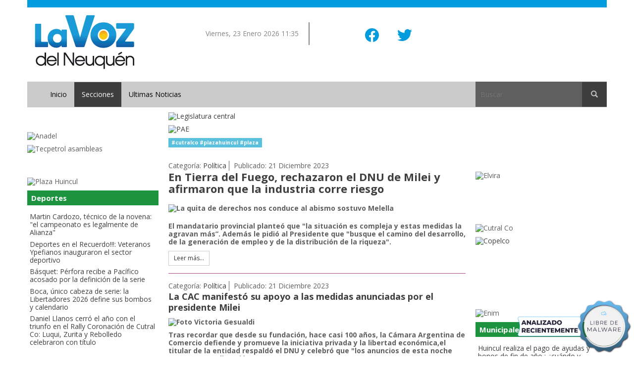

--- FILE ---
content_type: text/html; charset=utf-8
request_url: https://weblavoz.com.ar/secciones/politica?start=5335
body_size: 11360
content:
<!doctype html>
<html lang="es-es">
<head>
  <base href="https://weblavoz.com.ar/secciones/politica" />
	<meta http-equiv="content-type" content="text/html; charset=utf-8" />
	<meta name="keywords" content="Noticias, información, novedades, videos, deportes, sociales, municipales, cultura, espectaculos" />
	<meta name="rights" content="weblavoz.com todos los derechos reservados" />
	<meta name="description" content="Noticias de la región, el país y el mundo para la comarca petrolera" />
	<title>Política - La Voz del Neuquén</title>
	<link href="/secciones/politica?format=feed&amp;type=rss" rel="alternate" type="application/rss+xml" title="RSS 2.0" />
	<link href="/secciones/politica?format=feed&amp;type=atom" rel="alternate" type="application/atom+xml" title="Atom 1.0" />
	<link href="/templates/lavoz/favicon.ico" rel="shortcut icon" type="image/vnd.microsoft.icon" />
	<link href="/plugins/content/jw_allvideos/jw_allvideos/tmpl/Responsive/css/template.css?v=7.0" rel="stylesheet" type="text/css" />
	<link href="https://fonts.googleapis.com/css?family=Open+Sans&display=swap" rel="stylesheet" type="text/css" />
	<link href="https://stackpath.bootstrapcdn.com/bootstrap/3.4.1/css/bootstrap.min.css" rel="stylesheet" type="text/css" />
	<link href="/templates/lavoz/css/template.css.php" rel="stylesheet" type="text/css" />
	<script src="/plugins/content/jw_allvideos/jw_allvideos/includes/js/behaviour.js?v=7.0" type="861c7d7e1328d4eee7295a16-text/javascript"></script>
	<script src="/media/jui/js/jquery.min.js?ad3cef5e963065f507a25fbe4ffe3bc2" type="861c7d7e1328d4eee7295a16-text/javascript"></script>
	<script src="/media/jui/js/jquery-noconflict.js?ad3cef5e963065f507a25fbe4ffe3bc2" type="861c7d7e1328d4eee7295a16-text/javascript"></script>
	<script src="/media/jui/js/jquery-migrate.min.js?ad3cef5e963065f507a25fbe4ffe3bc2" type="861c7d7e1328d4eee7295a16-text/javascript"></script>
	<script src="/media/system/js/caption.js?ad3cef5e963065f507a25fbe4ffe3bc2" type="861c7d7e1328d4eee7295a16-text/javascript"></script>
	<script src="/templates/lavoz/js/adapt-images.js" type="861c7d7e1328d4eee7295a16-text/javascript"></script>
	<script src="https://stackpath.bootstrapcdn.com/bootstrap/3.4.1/js/bootstrap.min.js" type="861c7d7e1328d4eee7295a16-text/javascript"></script>
	<script src="/templates/lavoz/js/custom.js" type="861c7d7e1328d4eee7295a16-text/javascript"></script>
	<script type="861c7d7e1328d4eee7295a16-text/javascript">
jQuery(window).on('load',  function() {
				new JCaption('img.caption');
			});
	</script>

  <meta name="viewport" content="width=device-width, initial-scale=1.0, maximum-scale=1.0, user-scalable=0">
  <link rel="apple-touch-icon-precomposed" href="/templates/lavoz/images/apple-touch-icon-57x57-precomposed.png">
  <link rel="apple-touch-icon-precomposed" sizes="72x72" href="/templates/lavoz/images/apple-touch-icon-72x72-precomposed.png">
  <link rel="apple-touch-icon-precomposed" sizes="114x114" href="/templates/lavoz/images/apple-touch-icon-114x114-precomposed.png">
  <link rel="apple-touch-icon-precomposed" sizes="144x144" href="/templates/lavoz/images/apple-touch-icon-144x144-precomposed.png">
  <link rel="shortcut icon" href="/favicon.ico" type="image/x-icon">
  <link rel="icon" href="/favicon.ico" type="image/x-icon">

</head>

<body class="site politica ">
  <div class='container'>
    <div class='row'>
      <div class="col-md-12 topdeco"></div>
    </div>
    <!-- header -->
    <div class='row header'>
      <div class='col-sm-3 col-xs-6'>
        

<div class="custom"  >
	<p><a title="ir al inicio" href="https://weblavoz.com/"><img src="/images/headers/logo.png" alt="logo La Voz del Neuquén" /></a></p></div>

      </div>
      <div class='col-sm-3 hidden-xs'>
        <p class="text-right fecha">Viernes, 23 Enero 2026 11:35</p>
      </div>
      <div class='col-sm-3 col-xs-6'>
        
        <div class="bannergroup">

	<div class="banneritem">
										<div class="text-center" style="padding:15px">
    <ul class="list-inline">
        <li style="padding: 10px 15px"><a href="https://www.facebook.com/La-Voz-del-Neuquen-109246649099419" target="_blank" rel="noreferrer noopener" >
            <svg xmlns='http://www.w3.org/2000/svg' style="width:32px; height:32px; fill: #009cdd" class='ionicon' viewBox='0 0 512 512'><title>Logo Facebook</title><path d='M480 257.35c0-123.7-100.3-224-224-224s-224 100.3-224 224c0 111.8 81.9 204.47 189 221.29V322.12h-56.89v-64.77H221V208c0-56.13 33.45-87.16 84.61-87.16 24.51 0 50.15 4.38 50.15 4.38v55.13H327.5c-27.81 0-36.51 17.26-36.51 35v42h62.12l-9.92 64.77H291v156.54c107.1-16.81 189-109.48 189-221.31z' fill-rule='evenodd'/></svg></a>
        </li>
        <li style="padding: 10px 15px"><a href="https://twitter.com/lavozdelneuquen" target="_blank" rel="noreferrer noopener" >
            <svg xmlns='http://www.w3.org/2000/svg' class='ionicon' style="width:32px; height:32px; fill: #009cdd" viewBox='0 0 512 512'><title>Logo Twitter</title><path d='M496 109.5a201.8 201.8 0 01-56.55 15.3 97.51 97.51 0 0043.33-53.6 197.74 197.74 0 01-62.56 23.5A99.14 99.14 0 00348.31 64c-54.42 0-98.46 43.4-98.46 96.9a93.21 93.21 0 002.54 22.1 280.7 280.7 0 01-203-101.3A95.69 95.69 0 0036 130.4c0 33.6 17.53 63.3 44 80.7A97.5 97.5 0 0135.22 199v1.2c0 47 34 86.1 79 95a100.76 100.76 0 01-25.94 3.4 94.38 94.38 0 01-18.51-1.8c12.51 38.5 48.92 66.5 92.05 67.3A199.59 199.59 0 0139.5 405.6a203 203 0 01-23.5-1.4A278.68 278.68 0 00166.74 448c181.36 0 280.44-147.7 280.44-275.8 0-4.2-.11-8.4-.31-12.5A198.48 198.48 0 00496 109.5z'/></svg>
        </a>
    </li>
</ul>
</div>				<div class="clr"></div>
	</div>

</div>

      </div>
      <div class='col-sm-3 hidden-xs'>
        <div class="bannergroup">


</div>

      </div>
    </div>
    <!-- /header -->
    <div class='row navigation'><!-- menu -->
      <div class="col-sm-8 col-xs-12">
        <nav class="navbar " role="navigation">
	<div class="container-fluid">
		<div class="navbar-header">
			<button type="button" class="navbar-toggle" data-toggle="collapse" data-target="#navcollapsible">
				<span class="sr-only">Menu</span>
				<svg xmlns='http://www.w3.org/2000/svg' class='ionicon' viewBox='0 0 512 512' style="width:32px; height:32px; stroke: #009cdd">
				    <title>Menu</title>
				    <path fill='none' stroke='currentColor' stroke-linecap='round' stroke-miterlimit='10' stroke-width='32' d='M80 160h352M80 256h352M80 352h352'/>
				</svg>
			</button>
		</div>
		<div class="collapse navbar-collapse" id="navcollapsible">
			<ul class="nav navbar-nav">
			<li class="item-103 level1"><a href="/" >Inicio</a></li><li class="item-104 level1 active deeper parent dropdown"><a href="#" class=" drop-down">Secciones</a><ul class="dropdown-menu"><li class="item-106 level2"><a href="/secciones/cultura-y-espectaculos" >Cultura y Espectáculos</a></li><li class="item-107 level2"><a href="/secciones/deportes" >Deportes</a></li><li class="item-108 level2"><a href="/secciones/economia" >Economía</a></li><li class="item-109 level2"><a href="/secciones/municipales" >Municipales</a></li><li class="item-110 level2"><a href="/secciones/necrologicas" >Necrológicas</a></li><li class="item-111 level2"><a href="/secciones/policiales" >Policiales</a></li><li class="item-112 level2 current active"><a href="/secciones/politica" >Política</a></li><li class="item-113 level2"><a href="/secciones/sociedad" >Sociedad</a></li><li class="item-114 level2"><a href="/secciones/tecnologia" >Tecnología</a></li><li class="item-115 level2"><a href="/secciones/turismo" >Turismo</a></li></ul></li><li class="item-105 level1"><a href="/ultimas-noticias" >Ultimas Noticias</a></li>			</ul>
		</div>
	</div>
</nav>

      </div>
      <div class="col-sm-4 col-xs-12">
        <div class="search">
	<form action="/secciones/politica" method="post" class="form-inline">
		<input name="searchword" id="mod-search-searchword" maxlength="50"  class="inputbox search-query" type="text" size="25" value="" placeholder="Buscar">
		<button class="btn btn-search" type="submit" title="Buscar" name="buscar"><span class="glyphicon glyphicon-search"></span></button>
		<input type="hidden" name="task" value="search" />
		<input type="hidden" name="option" value="com_search" />
		<input type="hidden" name="Itemid" value="112" />
	</form>
</div>

      </div>
    </div>
    <!-- central -->
    <div class='row maincontent'>
      <div class="sidebar hidden-xs">
        		<div class="moduletable">

					<h3>Banners izquierda 1</h3>
		
			<div class="bannergroup">

	<div class="banneritem">
																																														<img
						data-src="https://weblavoz.com/images/banners/anadel_horarios_nuevos.jpg"
						alt="Anadel"
						class="img-responsive lazy"
					loading="lazy">
											<div class="clr"></div>
	</div>
	<div class="banneritem">
																																														<img
						data-src="https://weblavoz.com/images/banners/TECP_LMN_264x500_original-v4.gif"
						alt="Tecpetrol asambleas"
						class="img-responsive lazy"
					loading="lazy">
											<div class="clr"></div>
	</div>

</div>

		</div>

			<div class="moduletable">

					<h3>juan sepulveda</h3>
		
			<div class="bannergroup">

	<div class="banneritem">
																																														<img
						data-src="https://weblavoz.com/images/banners/WEBLAVOZ_publi_plaza.jpg"
						alt="Plaza Huincul "
						class="img-responsive lazy"
					loading="lazy">
											<div class="clr"></div>
	</div>

</div>

		</div>

			<div class="moduletable">

					<h3 class="col-economia">Deportes</h3>
		
			<ul class="latestnews mod-list">
	<li itemscope itemtype="https://schema.org/Article">
		<a href="/secciones/deportes/143640-martin-cardozo-tecnico-de-la-novena-el-campeonato-es-legalmente-de-alianza" itemprop="url">
			<span itemprop="name">
				Martin Cardozo, técnico de la novena: "el campeonato es legalmente de Alianza"			</span>
		</a>
	</li>
	<li itemscope itemtype="https://schema.org/Article">
		<a href="/secciones/deportes/143635-deportes-en-el-recuerdo-veteranos-ypefianos-inauguraron-el-sector-deportivo" itemprop="url">
			<span itemprop="name">
				Deportes en el Recuerdo!!!: Veteranos Ypefianos inauguraron el sector deportivo			</span>
		</a>
	</li>
	<li itemscope itemtype="https://schema.org/Article">
		<a href="/secciones/deportes/143601-la-cancha-piti-claris-sera-escenario-de-un-duelo-crucial-perfora-recibe-a-pacifico-acosado-por-el-marcador" itemprop="url">
			<span itemprop="name">
				Básquet: Pérfora recibe a Pacífico acosado por la definición de la serie			</span>
		</a>
	</li>
	<li itemscope itemtype="https://schema.org/Article">
		<a href="/secciones/deportes/143564-boca-unico-cabeza-de-serie-la-libertadores-2026-define-sus-bombos-y-calendario" itemprop="url">
			<span itemprop="name">
				Boca, único cabeza de serie: la Libertadores 2026 define sus bombos y calendario			</span>
		</a>
	</li>
	<li itemscope itemtype="https://schema.org/Article">
		<a href="/secciones/deportes/143541-daniel-llanos-cerro-el-ano-con-el-triunfo-en-el-rally-coronacion-de-cutral-co-luqui-zurita-y-rebolledo-celebraron-con-titulo" itemprop="url">
			<span itemprop="name">
				Daniel Llanos cerró el año con el triunfo en el Rally Coronación de Cutral Co: Luqui, Zurita y Rebolledo celebraron con título			</span>
		</a>
	</li>
</ul>

		</div>

			<div class="moduletable">

					<h3 class="col-economia">Cultura y Espectáculos</h3>
		
			<ul class="latestnews mod-list">
	<li itemscope itemtype="https://schema.org/Article">
		<a href="/secciones/cultura-y-espectaculos/143582-habra-talleres-educativos-de-verano-en-40-ciudades-de-la-provincia-inscripcion-hasta-el-20-de-diciembre" itemprop="url">
			<span itemprop="name">
				Habrá talleres educativos de verano en 40 ciudades de la provincia: inscripción hasta el 20 de diciembre			</span>
		</a>
	</li>
	<li itemscope itemtype="https://schema.org/Article">
		<a href="/secciones/cultura-y-espectaculos/143528-atardecer-feliz-gano-el-primer-premio-en-el-certamen-provincial-de-cultura" itemprop="url">
			<span itemprop="name">
				Atardecer Feliz ganó el primer premio en el Certamen provincial de Cultura			</span>
		</a>
	</li>
	<li itemscope itemtype="https://schema.org/Article">
		<a href="/secciones/cultura-y-espectaculos/143527-estudio-de-danzas-fc-cerro-el-2025-a-puro-baile-y-anuncio-las-inscripciones-para-2026" itemprop="url">
			<span itemprop="name">
				Estudio de Danzas FC cerró el 2025 a puro baile y anunció las inscripciones para 2026			</span>
		</a>
	</li>
	<li itemscope itemtype="https://schema.org/Article">
		<a href="/secciones/cultura-y-espectaculos/143467-dolor-fallecio-hector-alterio-adios-al-rostro-emblematico-del-cine-comprometido-argentino" itemprop="url">
			<span itemprop="name">
				Dolor!!, falleció Héctor Alterio: adiós al rostro emblemático del Cine comprometido argentino			</span>
		</a>
	</li>
	<li itemscope itemtype="https://schema.org/Article">
		<a href="/secciones/cultura-y-espectaculos/143452-newken-cierra-el-ano-con-invitado-especial-diego-petru-de-cuchilla-grande" itemprop="url">
			<span itemprop="name">
				Newken cierra el año con invitado especial: Diego Petru de "Cuchilla Grande"			</span>
		</a>
	</li>
</ul>

		</div>

			<div class="moduletable">

					<h3>Plaza Huincul</h3>
		
			<div class="bannergroup">


</div>

		</div>

			<div class="moduletable">

					<h3>La Quinta</h3>
		
			<div class="bannergroup">


</div>

		</div>

			<div class="moduletable">

					<h3 class="col-economia">Economía</h3>
		
			<ul class="latestnews mod-list">
	<li itemscope itemtype="https://schema.org/Article">
		<a href="/secciones/economia/143624-que-paso-con-el-dolar" itemprop="url">
			<span itemprop="name">
				¿Qué pasó con el dólar?....			</span>
		</a>
	</li>
	<li itemscope itemtype="https://schema.org/Article">
		<a href="/secciones/economia/143623-caputo-celebro-al-superavit-fiscal-y-apoya-el-ajuste" itemprop="url">
			<span itemprop="name">
				Caputo celebró al superavit fiscal y apoya el ajuste			</span>
		</a>
	</li>
	<li itemscope itemtype="https://schema.org/Article">
		<a href="/secciones/economia/143566-en-argentina-cierra-una-empresa-por-hora-y-394-personas-pierden-su-trabajo-por-dia" itemprop="url">
			<span itemprop="name">
				En Argentina cierra una empresa por hora y 394 personas pierden su trabajo por día			</span>
		</a>
	</li>
	<li itemscope itemtype="https://schema.org/Article">
		<a href="/secciones/economia/143560-arca-publica-los-nuevos-valores-del-monotributo-y-anuncia-el-cronograma-de-recategorizacion-2026" itemprop="url">
			<span itemprop="name">
				ARCA publica los nuevos valores del Monotributo y anuncia el cronograma de Recategorización 2026			</span>
		</a>
	</li>
	<li itemscope itemtype="https://schema.org/Article">
		<a href="/secciones/economia/143559-se-perdieron-49-mil-puestos-en-el-sector-privado-la-industria-la-principal-victima" itemprop="url">
			<span itemprop="name">
				Se perdieron 49 mil puestos en el sector privado: la industria la principal víctima			</span>
		</a>
	</li>
</ul>

		</div>

			<div class="moduletable">

					<h3 class="col-economia">Política</h3>
		
			<ul class="latestnews mod-list">
	<li itemscope itemtype="https://schema.org/Article">
		<a href="/secciones/politica/143642-huincul-inauguro-el-parque-de-la-convivencia-ex-integracion-me-siento-orgulloso-se-van-viendo-los-frutos-dijo-larraza" itemprop="url">
			<span itemprop="name">
				Huincul inauguró el Parque de la Convivencia (ex Integración): "me siento orgulloso.. se van viendo los frutos", dijo Larraza			</span>
		</a>
	</li>
	<li itemscope itemtype="https://schema.org/Article">
		<a href="/secciones/politica/143641-cutral-co-avanzara-colocando-mas-camaras-el-ano-proximo-llegara-a-los-barrios-rurales" itemprop="url">
			<span itemprop="name">
				Cutral Co avanzará colocando más cámaras el año próximo: ¿llegará a los barrios rurales?			</span>
		</a>
	</li>
	<li itemscope itemtype="https://schema.org/Article">
		<a href="/secciones/politica/143634-larraza-tenemos-que-posicionar-a-huincul-donde-siempre-tuvo-que-estar" itemprop="url">
			<span itemprop="name">
				Larraza: "tenemos que posicionar a Huincul donde siempre tuvo que estar"			</span>
		</a>
	</li>
	<li itemscope itemtype="https://schema.org/Article">
		<a href="/secciones/politica/143630-figueroa-estamos-trabajando-para-erradicar-las-escuelas-trailer" itemprop="url">
			<span itemprop="name">
				Figueroa: “Estamos trabajando para erradicar las escuelas tráiler”			</span>
		</a>
	</li>
	<li itemscope itemtype="https://schema.org/Article">
		<a href="/secciones/politica/143620-fallo-historico-de-la-corte-suprema-ratifican-la-separacion-patrimonial-entre-ypf-y-el-estado-nacional" itemprop="url">
			<span itemprop="name">
				Fallo histórico de la Corte Suprema: ratifican la separación patrimonial entre YPF y el Estado Nacional			</span>
		</a>
	</li>
</ul>

		</div>

			<div class="moduletable">

					<h3 class="col-economia">Turismo</h3>
		
			<ul class="latestnews mod-list">
	<li itemscope itemtype="https://schema.org/Article">
		<a href="/secciones/turismo/143621-vacaciones-de-pesadillas-en-el-caribe-argentinos-denuncian-intoxicacion-masiva-e-intento-de-acallarlos" itemprop="url">
			<span itemprop="name">
				Vacaciones de pesadillas en el Caribe: Argentinos denuncian intoxicación masiva e intento de acallarlos			</span>
		</a>
	</li>
	<li itemscope itemtype="https://schema.org/Article">
		<a href="/secciones/turismo/143492-paro-de-controladores-aereos-hasta-fin-de-ano" itemprop="url">
			<span itemprop="name">
				Paro de controladores aéreos hasta fin de año			</span>
		</a>
	</li>
	<li itemscope itemtype="https://schema.org/Article">
		<a href="/secciones/turismo/143444-sigue-el-viento-en-la-comarca-petrolera" itemprop="url">
			<span itemprop="name">
				Sigue el viento en la comarca petrolera			</span>
		</a>
	</li>
	<li itemscope itemtype="https://schema.org/Article">
		<a href="/secciones/turismo/143440-alerta-amarilla-por-vientos" itemprop="url">
			<span itemprop="name">
				Alerta amarilla por vientos			</span>
		</a>
	</li>
	<li itemscope itemtype="https://schema.org/Article">
		<a href="/secciones/turismo/143411-eeuu-obligara-a-turistas-a-declarar-historial-de-redes-sociales" itemprop="url">
			<span itemprop="name">
				EEUU obligará a turistas a declarar historial de redes sociales			</span>
		</a>
	</li>
</ul>

		</div>

	
      </div>
      <!-- main content area -->
      <div class='mainbody'>
        <div id="system-message-container">
	</div>

        
        <div class="bannergroup">

	<div class="banneritem">
																																																															<a
							href="/component/banners/click/29" target="_blank"
 							title="Legislatura central">
							<img
								data-src="https://weblavoz.com/images/banners/legislatura_2025.jpg"
								alt="Legislatura central"
								class="img-responsive lazy"
							loading="lazy"
							>
						</a>
																<div class="clr"></div>
	</div>

</div>
<div class="bannergroup">


</div>
<div class="bannergroup">


</div>
<div class="bannergroup">


</div>
<div class="bannergroup">

	<div class="banneritem">
																																																															<a
							href="/component/banners/click/24" target="_blank"
 							title="PAE">
							<img
								data-src="https://weblavoz.com/images/banners/600x100_banner_pae_marzo_2023.gif"
								alt="PAE"
								class="img-responsive lazy"
							loading="lazy"
							>
						</a>
																<div class="clr"></div>
	</div>

</div>

        <div class="blog" itemscope itemtype="http://schema.org/Blog">
	
	
						<div class="tags">
																	<span class="tag-19 tag-list0" itemprop="keywords">
					<a href="/component/tags/tag/cutralco-plazahuincul-plaza" class="label label-info">
						#cutralco #plazahuincul #plaza 					</a>
				</span>
						</div>
	
	
	
				<div class="items-leading clearfix">
							<div class="leading-0"
					itemprop="blogPost" itemscope itemtype="http://schema.org/BlogPosting">
					




			<dl class="article-info  muted">

		
			

			
			
										<dd class="category-name">
																		Categoría: <a href="/secciones/politica" itemprop="genre">Política</a>							</dd>			
										<dd class="published">
				<span class="icon-calendar"></span>
				<time datetime="2023-12-21T10:22:02-03:00" itemprop="datePublished">
					Publicado: 21 Diciembre 2023				</time>
			</dd>								
					

			
						</dl>

	
							<h2 itemprop="name" style="width:">
											<a href="/secciones/politica/112142-en-tierra-del-fuego-rechazaron-el-dnu-de-milei-y-afirmaron-que-la-industria-corre-riesgo" itemprop="url">
						En Tierra del Fuego, rechazaron el DNU de Milei y afirmaron que la industria corre riesgo</a>
									</h2>
			
										

 <p><strong><img src="https://www.telam.com.ar/thumbs/bluesteel/advf/imagenes/2023/05/646189a3db8ca_1200.jpg" alt="La quita de derechos nos conduce al abismo sostuvo Melella" width="597" height="336" /></strong></p>
<p><strong>El mandatario provincial planteó que "la situación es compleja y estas medidas la agravan más”. Además le pidió al Presidente que "busque el camino del desarrollo, de la generación de empleo y de la distribución de la riqueza".</strong></p>



	
<span class="readmore">
	<a class="btn btn-default btn-sm" href="/secciones/politica/112142-en-tierra-del-fuego-rechazaron-el-dnu-de-milei-y-afirmaron-que-la-industria-corre-riesgo" itemprop="url">
		<span class="icon-chevron-right"></span>
		Leer más...	</a>
</span>



				</div>
									</div><!-- end items-leading -->
	
	
																	<div class="items-row cols-1 row-0 row-fluid clearfix">
						<div class="span12">
				<div class="item column-1"
					itemprop="blogPost" itemscope itemtype="http://schema.org/BlogPosting">
					




			<dl class="article-info  muted">

		
			

			
			
										<dd class="category-name">
																		Categoría: <a href="/secciones/politica" itemprop="genre">Política</a>							</dd>			
										<dd class="published">
				<span class="icon-calendar"></span>
				<time datetime="2023-12-21T10:19:27-03:00" itemprop="datePublished">
					Publicado: 21 Diciembre 2023				</time>
			</dd>								
					

			
						</dl>

	
							<h2 itemprop="name" style="width:">
											<a href="/secciones/politica/112141-la-cac-manifesto-su-apoyo-a-las-medidas-anunciadas-por-el-presidente-milei" itemprop="url">
						La CAC manifestó su apoyo a las medidas anunciadas por el presidente Milei</a>
									</h2>
			
										

 <p><strong><img src="https://www.telam.com.ar/thumbs/bluesteel/advf/imagenes/editadas/62fe608abdff0_1200.jpg" alt="Foto Victoria Gesualdi" width="617" height="347" /></strong></p>
<p><strong>Tras recordar que desde su fundación, hace casi 100 años, la Cámara Argentina de Comercio defiende y promueve la iniciativa privada y la libertad económica,el titular de la entidad respaldó el DNU y celebró que "los anuncios de esta noche vayan en esa dirección".</strong></p>



	
<span class="readmore">
	<a class="btn btn-default btn-sm" href="/secciones/politica/112141-la-cac-manifesto-su-apoyo-a-las-medidas-anunciadas-por-el-presidente-milei" itemprop="url">
		<span class="icon-chevron-right"></span>
		Leer más...	</a>
</span>



				</div>
				<!-- end item -->
							</div><!-- end span -->
							</div><!-- end row -->
																			<div class="items-row cols-1 row-1 row-fluid clearfix">
						<div class="span12">
				<div class="item column-1"
					itemprop="blogPost" itemscope itemtype="http://schema.org/BlogPosting">
					




			<dl class="article-info  muted">

		
			

			
			
										<dd class="category-name">
																		Categoría: <a href="/secciones/politica" itemprop="genre">Política</a>							</dd>			
										<dd class="published">
				<span class="icon-calendar"></span>
				<time datetime="2023-12-21T10:18:24-03:00" itemprop="datePublished">
					Publicado: 21 Diciembre 2023				</time>
			</dd>								
					

			
						</dl>

	
							<h2 itemprop="name" style="width:">
											<a href="/secciones/politica/112140-daer-no-vamos-a-tolerar-el-ataque-a-los-derechos-laborales-sociales-y-a-la-seguridad-social" itemprop="url">
						Daer: &quot;No vamos a tolerar el ataque a los derechos laborales, sociales y a la seguridad social&quot;</a>
									</h2>
			
										

 <p><strong><img src="https://www.telam.com.ar/thumbs/bluesteel/advf/imagenes/2023/06/64933e93e5f27.06.2023%20foto%20lara%20sartor_1200.jpg" alt="Foto Lara Sartor archivo" width="603" height="339" /></strong></p>
<p><strong>"Rechazamos el DNU decretado por el Gobierno. Subvierte el orden republicano democrático y altera la división de poderes. Su Inconstitucionalidad es manifiesta", expresó el secretario general de la CGT.</strong></p>



	
<span class="readmore">
	<a class="btn btn-default btn-sm" href="/secciones/politica/112140-daer-no-vamos-a-tolerar-el-ataque-a-los-derechos-laborales-sociales-y-a-la-seguridad-social" itemprop="url">
		<span class="icon-chevron-right"></span>
		Leer más...	</a>
</span>



				</div>
				<!-- end item -->
							</div><!-- end span -->
							</div><!-- end row -->
																			<div class="items-row cols-1 row-2 row-fluid clearfix">
						<div class="span12">
				<div class="item column-1"
					itemprop="blogPost" itemscope itemtype="http://schema.org/BlogPosting">
					




			<dl class="article-info  muted">

		
			

			
			
										<dd class="category-name">
																		Categoría: <a href="/secciones/politica" itemprop="genre">Política</a>							</dd>			
										<dd class="published">
				<span class="icon-calendar"></span>
				<time datetime="2023-12-21T10:17:08-03:00" itemprop="datePublished">
					Publicado: 21 Diciembre 2023				</time>
			</dd>								
					

			
						</dl>

	
							<h2 itemprop="name" style="width:">
											<a href="/secciones/politica/112139-desde-la-cta-autonoma-proponen-un-gran-paro-nacional-en-rechazo-al-dnu-de-milei" itemprop="url">
						Desde la CTA Autónoma proponen &quot;un gran paro nacional&quot; en rechazo al DNU de Milei</a>
									</h2>
			
										

 <p><strong><img src="https://www.telam.com.ar/thumbs/bluesteel/advf/imagenes/editadas/65818427c4d41_1200.jpg" alt="Hugo Godoy propuso construir un gran paro nacional Foto Leo Vaca" width="630" height="354" /></strong></p>
<p><strong>El secretario general, Hugo “Cachorro” Godoy sostuvo que el DNU significa "una bomba neutrónica sobre el pueblo argentino" y lo consideró "inconstitucional” por lo cual "hay que generar una medida de fuerza que le ponga freno a esa embestida contra el pueblo trabajador".</strong></p>



	
<span class="readmore">
	<a class="btn btn-default btn-sm" href="/secciones/politica/112139-desde-la-cta-autonoma-proponen-un-gran-paro-nacional-en-rechazo-al-dnu-de-milei" itemprop="url">
		<span class="icon-chevron-right"></span>
		Leer más...	</a>
</span>



				</div>
				<!-- end item -->
							</div><!-- end span -->
							</div><!-- end row -->
																			<div class="items-row cols-1 row-3 row-fluid clearfix">
						<div class="span12">
				<div class="item column-1"
					itemprop="blogPost" itemscope itemtype="http://schema.org/BlogPosting">
					




			<dl class="article-info  muted">

		
			

			
			
										<dd class="category-name">
																		Categoría: <a href="/secciones/politica" itemprop="genre">Política</a>							</dd>			
										<dd class="published">
				<span class="icon-calendar"></span>
				<time datetime="2023-12-21T01:30:20-03:00" itemprop="datePublished">
					Publicado: 21 Diciembre 2023				</time>
			</dd>								
					

			
						</dl>

	
							<h2 itemprop="name" style="width:">
											<a href="/secciones/politica/112137-masiva-convocatoria-en-plaza-congreso-en-rechazo-al-dnu-del-gobierno-de-milei" itemprop="url">
						Masiva convocatoria en el Congreso en rechazo al DNU del gobierno de Milei</a>
									</h2>
			
										

 <p>

<!-- JoomlaWorks "AllVideos" Plugin (v7.0) starts here -->

<div class="avPlayerWrapper avVideo">
    <div class="avPlayerContainer">
        <div id="AVPlayerID_0_1d1d3e0bbc912eab2dcd779bebb6d49c" class="avPlayerBlock">
            <iframe src="https://www.youtube.com/embed/ppD1T-UhEKo?rel=0&amp;fs=1&amp;wmode=transparent" width="600" height="450" allow="autoplay; fullscreen; encrypted-media" allowfullscreen="true" frameborder="0" scrolling="no" title="JoomlaWorks AllVideos Player"></iframe>        </div>
            </div>
</div>

<!-- JoomlaWorks "AllVideos" Plugin (v7.0) ends here -->

</p>
<p><strong>La movilización autoconvocada comenzó luego del mensaje del Presidente en el que anunció una profunda desregulación de la economía, deroga múltiples leyes y normativas y apunta a avanzar en la privatización de empresas públicas. También hubo manifestaciones en Río Grande (Tierra del Fuego); C´rdoba, Rosario y La Plata.  </strong></p>



	
<span class="readmore">
	<a class="btn btn-default btn-sm" href="/secciones/politica/112137-masiva-convocatoria-en-plaza-congreso-en-rechazo-al-dnu-del-gobierno-de-milei" itemprop="url">
		<span class="icon-chevron-right"></span>
		Leer más...	</a>
</span>



				</div>
				<!-- end item -->
							</div><!-- end span -->
							</div><!-- end row -->
						
			<div class="items-more">
			

<ol class="nav nav-tabs nav-stacked">
	<li>
		<a href="/secciones/politica/112136-rioseco-sobre-el-dnu-de-milei-es-una-entrega-lisa-y-llana-a-los-extranjeros-y-al-neoliberalismo-hoy-no-se-nota-pero-vamos-a-tener-una-crisis-estructural">
			Rioseco sobre el DNU de Milei: "es una entrega lisa y llana a los extranjeros y al neoliberalismo.. hoy no se nota pero vamos a tener una crisis estructural"</a>
	</li>
	<li>
		<a href="/secciones/politica/112135-promulgaron-el-dnu-del-presidente-javier-milei">
			Promulgaron el DNU del presidente Javier MIlei</a>
	</li>
	<li>
		<a href="/secciones/politica/112134-dnu-de-milei-declara-servicios-esenciales-a-la-educacion-y-el-transporte">
			DNU de Milei declara servicios esenciales a la educación y el transporte, entre otros</a>
	</li>
	<li>
		<a href="/secciones/politica/112133-quintriqueo-reclamo-a-diputados-nacionales-neuquinos-que-fijen-postura">
			Quintriqueo: "hambrear al pueblo y rematar la Patria"</a>
	</li>
</ol>
		</div>
	
				<div class="pagination">
							<p class="counter pull-right"> Página 1068 de 1317 </p>
						<ul class="pagination pagination-sm"><li><a title="Inicio" href="/secciones/politica" class="pagenav"><i class="fa fa-fast-backward"></i></a></li><li><a title="Anterior" href="/secciones/politica?start=5330" class="pagenav"><i class="fa fa-backward"></i></a></li><li class="hidden-phone"><a title="1063" href="/secciones/politica?start=5310" class="pagenav">1063</a></li><li class="hidden-phone"><a title="1064" href="/secciones/politica?start=5315" class="pagenav">...</a></li><li class="hidden-phone"><a title="1065" href="/secciones/politica?start=5320" class="pagenav">1065</a></li><li class="hidden-phone"><a title="1066" href="/secciones/politica?start=5325" class="pagenav">1066</a></li><li class="hidden-phone"><a title="1067" href="/secciones/politica?start=5330" class="pagenav">1067</a></li><li class="active hidden-phone"><a>1068</a></li><li class="hidden-phone"><a title="1069" href="/secciones/politica?start=5340" class="pagenav">1069</a></li><li class="hidden-phone"><a title="1070" href="/secciones/politica?start=5345" class="pagenav">...</a></li><li class="hidden-phone"><a title="1071" href="/secciones/politica?start=5350" class="pagenav">1071</a></li><li class="hidden-phone"><a title="1072" href="/secciones/politica?start=5355" class="pagenav">1072</a></li><li><a title="Siguiente" href="/secciones/politica?start=5340" class="pagenav"><i class="fa fa-forward"></i></a></li><li><a title="Final" href="/secciones/politica?start=6580" class="pagenav"><i class="fa fa-fast-forward"></i></a></li></ul> </div>
	</div>

        
      </div>
      <!-- right sidebar -->
      <div class="sidebar hidden-xs">
        		<div class="moduletable">

					<h3>ferraresso</h3>
		
			<div class="bannergroup">


</div>

		</div>

			<div class="moduletable">

					<h3>ypf tep</h3>
		
			<div class="bannergroup">


</div>

		</div>

			<div class="moduletable">

					<h3>Elvira</h3>
		
			<div class="bannergroup">

	<div class="banneritem">
																																														<img
						data-src="https://weblavoz.com/images/banners/elviraene26.gif"
						alt="Elvira"
						class="img-responsive lazy"
					loading="lazy">
											<div class="clr"></div>
	</div>

</div>

		</div>

			<div class="moduletable">

					<h3>Banners derecha 3</h3>
		
			<div class="bannergroup">


</div>

		</div>

			<div class="moduletable">

					<h3>Banners derecha 2</h3>
		
			<div class="bannergroup">

	<div class="banneritem">
																																														<img
						data-src="https://weblavoz.com/images/banners/264x350-Centro-de-Monitoreo-1.gif"
						alt="Cutral Co"
						class="img-responsive lazy"
					loading="lazy">
											<div class="clr"></div>
	</div>
	<div class="banneritem">
																																																															<a
							href="/component/banners/click/14" target="_blank"
 							title="Copelco">
							<img
								data-src="https://weblavoz.com/images/banners/gif-2026_Copelco.gif"
								alt="Copelco"
								class="img-responsive lazy"
							loading="lazy"
							>
						</a>
																<div class="clr"></div>
	</div>

</div>

		</div>

			<div class="moduletable">

					<h3>Patuco</h3>
		
			<div class="bannergroup">


</div>

		</div>

			<div class="moduletable">

					<h3>Legislatura</h3>
		
			<div class="bannergroup">


</div>

		</div>

			<div class="moduletable">

					<h3>Enim</h3>
		
			<div class="bannergroup">

	<div class="banneritem">
																																														<img
						data-src="https://weblavoz.com/images/banners/La_Voz_264_x_350_px_enim_dic_25.gif"
						alt="Enim"
						class="img-responsive lazy"
					loading="lazy">
											<div class="clr"></div>
	</div>

</div>

		</div>

			<div class="moduletable">

					<h3 class="col-economia">Municipales</h3>
		
			<ul class="latestnews mod-list">
	<li itemscope itemtype="https://schema.org/Article">
		<a href="/secciones/municipales/143724-huincul-realiza-el-pago-de-ayudas-y-bonos-de-fin-de-ano-cuando-y-donde" itemprop="url">
			<span itemprop="name">
				 Huincul realiza el pago de ayudas y bonos de fin de año : ¿cuándo y dónde?			</span>
		</a>
	</li>
	<li itemscope itemtype="https://schema.org/Article">
		<a href="/secciones/municipales/143632-huincul-termino-reasfaltado" itemprop="url">
			<span itemprop="name">
				Huincul terminó reasfaltado			</span>
		</a>
	</li>
	<li itemscope itemtype="https://schema.org/Article">
		<a href="/secciones/municipales/143628-en-imagenes-estas-tardecitas-de-huincul-tienen-ese-parque-de-la-convivencia-mira-las-novedades" itemprop="url">
			<span itemprop="name">
				(En imágenes) Estas tardecitas de Huincul tienen ese.... "Parque de la convivencia"... mirá las novedades			</span>
		</a>
	</li>
	<li itemscope itemtype="https://schema.org/Article">
		<a href="/secciones/municipales/143586-huincul-haran-un-reasfaltado-en-calle-norma-flores-y-homero-manzi" itemprop="url">
			<span itemprop="name">
				Huincul: harán un reasfaltado en calle Norma Flores y Homero Manzi			</span>
		</a>
	</li>
	<li itemscope itemtype="https://schema.org/Article">
		<a href="/secciones/municipales/143548-hay-bono-navideno-para-el-personal-del-decreto-de-plaza-huincul" itemprop="url">
			<span itemprop="name">
				Hay bono navideño para el personal del Decreto de Plaza Huincul			</span>
		</a>
	</li>
</ul>

		</div>

			<div class="moduletable">

					<h3 class="col-economia">Sociedad</h3>
		
			<ul class="latestnews mod-list">
	<li itemscope itemtype="https://schema.org/Article">
		<a href="/secciones/sociedad/144731-vientito-en-la-comarca-petrolera-a-cuanto-las-rafagas" itemprop="url">
			<span itemprop="name">
				Vientito en la comarca petrolera: ¿a cuánto las ráfagas?			</span>
		</a>
	</li>
	<li itemscope itemtype="https://schema.org/Article">
		<a href="/secciones/sociedad/144143-agradecimiento-88" itemprop="url">
			<span itemprop="name">
				Agradecimiento			</span>
		</a>
	</li>
	<li itemscope itemtype="https://schema.org/Article">
		<a href="/secciones/sociedad/143639-lof-xem-kimun-de-cutral-co-construyo-su-rukatun-minga-la-casa-de-barro" itemprop="url">
			<span itemprop="name">
				Lof Xem Kimun de Cutral Co construyó su Rukatun – Minga, la casa de barro			</span>
		</a>
	</li>
	<li itemscope itemtype="https://schema.org/Article">
		<a href="/secciones/sociedad/143637-comercios-de-neuquen-abriran-el-21-en-cutral-co-plaza-huincul-la-camara-de-comerciantes-analiza-el-tema" itemprop="url">
			<span itemprop="name">
				Comercios de Neuquén abrirán el 21: en Cutral Co- Plaza Huincul la cámara de comerciantes analiza el tema			</span>
		</a>
	</li>
	<li itemscope itemtype="https://schema.org/Article">
		<a href="/secciones/sociedad/143636-rincon-navideno-en-el-parque-este-veni-a-ver-a-papa-noel" itemprop="url">
			<span itemprop="name">
				Rincón Navideño en el Parque Este: ¡Vení a ver a Papá Noel!			</span>
		</a>
	</li>
</ul>

		</div>

			<div class="moduletable">

					<h3 class="col-economia">Tecnología</h3>
		
			<ul class="latestnews mod-list">
	<li itemscope itemtype="https://schema.org/Article">
		<a href="/secciones/tecnologia/143496-solucion-o-espejismo-el-debate-global-que-abre-la-prohibicion-australiana-de-redes-sociales-para-menores-de-16" itemprop="url">
			<span itemprop="name">
				¿Solución o espejismo? el debate global que abre la prohibición australiana de redes sociales para menores de 16			</span>
		</a>
	</li>
	<li itemscope itemtype="https://schema.org/Article">
		<a href="/secciones/tecnologia/143193-geoingenieria-china-siembra-nubes-y-aumenta-167-000-millones-de-toneladas-la-lluvia-en-5-anos" itemprop="url">
			<span itemprop="name">
				Geoingeniería: China "siembra" nubes y aumenta 167.000 millones de toneladas la lluvia en 5 años			</span>
		</a>
	</li>
	<li itemscope itemtype="https://schema.org/Article">
		<a href="/secciones/tecnologia/143048-descubrimiento-de-la-nasa-el-asteroide-bennu-contienen-el-kit-completo-de-la-vida-incluyendo-un-azucar-nunca-antes-visto" itemprop="url">
			<span itemprop="name">
				Descubrimiento de la Nasa: el Asteroide Bennu contienen el "kit completo" de la vida, incluyendo un azúcar, nunca antes visto			</span>
		</a>
	</li>
	<li itemscope itemtype="https://schema.org/Article">
		<a href="/secciones/tecnologia/142842-argentina-tiene-la-primera-inmunoterapia-propia-contra-el-melanoma" itemprop="url">
			<span itemprop="name">
				Argentina tiene la primera inmunoterapia propia contra el melanoma			</span>
		</a>
	</li>
	<li itemscope itemtype="https://schema.org/Article">
		<a href="/secciones/tecnologia/142792-radiacion-solar-causo-fallas-en-600-aviones" itemprop="url">
			<span itemprop="name">
				Radiación Solar causó fallas en 6.000 aviones			</span>
		</a>
	</li>
</ul>

		</div>

			<div class="moduletable">

					<h3>copelco</h3>
		
			<div class="bannergroup">

	<div class="banneritem">
																																														<img
						data-src="https://weblavoz.com/images/banners/264x350-Centro-de-Monitoreo-1.gif"
						alt="Cutral Co"
						class="img-responsive lazy"
					loading="lazy">
											<div class="clr"></div>
	</div>

</div>

		</div>

			<div class="moduletable">

					<h3 class="col-economia">Policiales</h3>
		
			<ul class="latestnews mod-list">
	<li itemscope itemtype="https://schema.org/Article">
		<a href="/secciones/policiales/143643-cutral-co-robo-en-verduleria" itemprop="url">
			<span itemprop="name">
				Cutral Co: robo en verdulería			</span>
		</a>
	</li>
	<li itemscope itemtype="https://schema.org/Article">
		<a href="/secciones/policiales/143638-le-robaron-camioneta-y-piden-ayudar-para-ubicarla" itemprop="url">
			<span itemprop="name">
				Le robaron camioneta y piden ayudar para ubicarla			</span>
		</a>
	</li>
	<li itemscope itemtype="https://schema.org/Article">
		<a href="/secciones/policiales/143627-saco-el-auto-del-concesionario-y-volco" itemprop="url">
			<span itemprop="name">
				Sacó el auto del concesionario y volcó			</span>
		</a>
	</li>
	<li itemscope itemtype="https://schema.org/Article">
		<a href="/secciones/policiales/143622-policia-agredio-a-un-companero-y-dijo-que-habia-tenido-un-accidente" itemprop="url">
			<span itemprop="name">
				Policía agredió a un compañero y dijo que había tenido un accidente			</span>
		</a>
	</li>
	<li itemscope itemtype="https://schema.org/Article">
		<a href="/secciones/policiales/143619-soldado-fallecido-en-olivos-que-dice-la-carta-que-dejo" itemprop="url">
			<span itemprop="name">
				Soldado fallecido en Olivos: ¿qué dice la carta que dejó?			</span>
		</a>
	</li>
</ul>

		</div>

			<div class="moduletable">

					<h3 class="col-economia">Necrológicas</h3>
		
			<ul class="latestnews mod-list">
	<li itemscope itemtype="https://schema.org/Article">
		<a href="/secciones/necrologicas/145111-segundo-latorre-qepd-2" itemprop="url">
			<span itemprop="name">
				Segundo Latorre (QEPD)			</span>
		</a>
	</li>
	<li itemscope itemtype="https://schema.org/Article">
		<a href="/secciones/necrologicas/145110-segundo-latorre-qepd" itemprop="url">
			<span itemprop="name">
				Segundo Latorre (QEPD)			</span>
		</a>
	</li>
	<li itemscope itemtype="https://schema.org/Article">
		<a href="/secciones/necrologicas/145074-luisa-del-carmen-villar-qepd" itemprop="url">
			<span itemprop="name">
				Luisa del Carmen Villar (QEPD)			</span>
		</a>
	</li>
	<li itemscope itemtype="https://schema.org/Article">
		<a href="/secciones/necrologicas/145061-maria-nilda-barrera-qepd" itemprop="url">
			<span itemprop="name">
				María Nilda Barrera (QEPD)			</span>
		</a>
	</li>
	<li itemscope itemtype="https://schema.org/Article">
		<a href="/secciones/necrologicas/145048-recordatorio-eligio-barrera-qepd" itemprop="url">
			<span itemprop="name">
				Recordatorio: Eligio Barrera (QEPD)			</span>
		</a>
	</li>
</ul>

		</div>

	
      </div>
    </div><!-- /central -->

    <!-- footer -->
    <footer class='row'>
      
    </footer>

  </div> <!-- /container -->
  <p class="pull-right">
    <a href="#top" id="back-top">
      <i class="fa fa-arrow-circle-up fa-4x"></i>

    </a>
  </p>
  
  <a href="https://cww.verifytrustseal.com/verification/
  eyJhbGciOiJIUzI1NiIsInR5cCI6IkpXVCJ9.eyJkb21haW5JZCI6IjY1NzA5IiwidGhlbWUiOiJsaWdodCIsImhvc3RuYW1lIjoibG9naW4uY3dhdGNoLmNvbW9kby5jb20iLCJsYW5ndWFnZSI6ImVzIiwiaWF0IjoxNTc5MTE5MzU5fQ.yLULu2DuKzTE7SE40wWF-v6bCDko8N3VS7Wpy-sYo44?clang=es" target="_blank" rel="noopener nofollow"><img src="https://cww.verifytrustseal.com/seal/eyJhbGciOiJIUzI1NiIsInR5cCI6IkpXVCJ9.eyJkb21haW5JZCI6IjY1NzA5IiwidGhlbWUiOiJsaWdodCIsImhvc3RuYW1lIjoibG9naW4uY3dhdGNoLmNvbW9kby5jb20iLCJsYW5ndWFnZSI6ImVzIiwiaWF0IjoxNTc5MTE5MzU5fQ.yLULu2DuKzTE7SE40wWF-v6bCDko8N3VS7Wpy-sYo44?clang=es" style="max-width:240; max-height:120; position:fixed; right:0px; bottom:0px; z-index:9999" alt="cww trust seal" ></a>  

    <script src="https://cdn.jsdelivr.net/npm/lozad" type="861c7d7e1328d4eee7295a16-text/javascript"></script>
  <script data-ad-client="ca-pub-9523251777750195" async src="https://pagead2.googlesyndication.com/pagead/js/adsbygoogle.js" type="861c7d7e1328d4eee7295a16-text/javascript"></script>
  <!-- Global site tag (gtag.js) - Google Analytics -->
  <script async src="https://www.googletagmanager.com/gtag/js?id=G-YFJC6XEYDN" type="861c7d7e1328d4eee7295a16-text/javascript"></script>
  <script type="861c7d7e1328d4eee7295a16-text/javascript">
    const observer = lozad('.lazy', {
        rootMargin: '10px 0px', // syntax similar to that of CSS Margin
        threshold: 0.1, // ratio of element convergence
        enableAutoReload: true // it will reload the new image when validating attributes changes
    });
    observer.observe();

    window.dataLayer = window.dataLayer || [];
    function gtag(){dataLayer.push(arguments);}
    gtag('js', new Date());
    gtag('config', 'G-YFJC6XEYDN');
  </script>

<!-- Matomo -->
<script type="861c7d7e1328d4eee7295a16-text/javascript">
  var _paq = window._paq = window._paq || [];
  /* tracker methods like "setCustomDimension" should be called before "trackPageView" */
  _paq.push(['trackPageView']);
  _paq.push(['enableLinkTracking']);
  (function() {
    var u="//statistics.weblavoz.com/";
    _paq.push(['setTrackerUrl', u+'matomo.php']);
    _paq.push(['setSiteId', '1']);
    var d=document, g=d.createElement('script'), s=d.getElementsByTagName('script')[0];
    g.type='text/javascript'; g.async=true; g.src=u+'matomo.js'; s.parentNode.insertBefore(g,s);
  })();
</script>
<!-- End Matomo Code -->
<script src="/cdn-cgi/scripts/7d0fa10a/cloudflare-static/rocket-loader.min.js" data-cf-settings="861c7d7e1328d4eee7295a16-|49" defer></script><script defer src="https://static.cloudflareinsights.com/beacon.min.js/vcd15cbe7772f49c399c6a5babf22c1241717689176015" integrity="sha512-ZpsOmlRQV6y907TI0dKBHq9Md29nnaEIPlkf84rnaERnq6zvWvPUqr2ft8M1aS28oN72PdrCzSjY4U6VaAw1EQ==" data-cf-beacon='{"version":"2024.11.0","token":"ff7dbac9b8414b8c9b5006bedef3db94","r":1,"server_timing":{"name":{"cfCacheStatus":true,"cfEdge":true,"cfExtPri":true,"cfL4":true,"cfOrigin":true,"cfSpeedBrain":true},"location_startswith":null}}' crossorigin="anonymous"></script>
</body>
</html>


--- FILE ---
content_type: text/html; charset=utf-8
request_url: https://www.google.com/recaptcha/api2/aframe
body_size: 267
content:
<!DOCTYPE HTML><html><head><meta http-equiv="content-type" content="text/html; charset=UTF-8"></head><body><script nonce="r2DKOEDA1Q_ca1yZ87nMPQ">/** Anti-fraud and anti-abuse applications only. See google.com/recaptcha */ try{var clients={'sodar':'https://pagead2.googlesyndication.com/pagead/sodar?'};window.addEventListener("message",function(a){try{if(a.source===window.parent){var b=JSON.parse(a.data);var c=clients[b['id']];if(c){var d=document.createElement('img');d.src=c+b['params']+'&rc='+(localStorage.getItem("rc::a")?sessionStorage.getItem("rc::b"):"");window.document.body.appendChild(d);sessionStorage.setItem("rc::e",parseInt(sessionStorage.getItem("rc::e")||0)+1);localStorage.setItem("rc::h",'1769178928715');}}}catch(b){}});window.parent.postMessage("_grecaptcha_ready", "*");}catch(b){}</script></body></html>